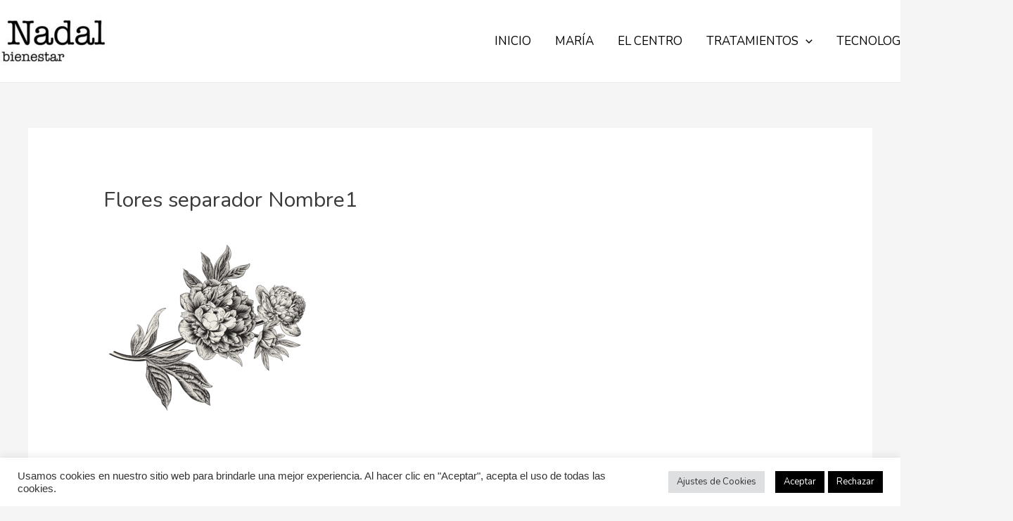

--- FILE ---
content_type: application/javascript
request_url: https://marianadal.com/wp-content/themes/astra/assets/js/minified/frontend.min.js?ver=3.7.7
body_size: 3649
content:
var astraGetParents=function(e,t){Element.prototype.matches||(Element.prototype.matches=Element.prototype.matchesSelector||Element.prototype.mozMatchesSelector||Element.prototype.msMatchesSelector||Element.prototype.oMatchesSelector||Element.prototype.webkitMatchesSelector||function(e){for(var t=(this.document||this.ownerDocument).querySelectorAll(e),a=t.length;0<=--a&&t.item(a)!==this;);return-1<a});for(var a=[];e&&e!==document;e=e.parentNode)(!t||e.matches(t))&&a.push(e);return a},getParents=function(e,t){console.warn("getParents() function has been deprecated since version 2.5.0 or above of Astra Theme and will be removed in the future. Use astraGetParents() instead."),astraGetParents(e,t)},astraToggleClass=function(e,t){e.classList.contains(t)?e.classList.remove(t):e.classList.add(t)},toggleClass=function(e,t){console.warn("toggleClass() function has been deprecated since version 2.5.0 or above of Astra Theme and will be removed in the future. Use astraToggleClass() instead."),astraToggleClass(e,t)};!function(){function e(e,t){t=t||{bubbles:!1,cancelable:!1,detail:void 0};var a=document.createEvent("CustomEvent");return a.initCustomEvent(e,t.bubbles,t.cancelable,t.detail),a}"function"!=typeof window.CustomEvent&&(e.prototype=window.Event.prototype,window.CustomEvent=e)}();var astraTriggerEvent=function(e,t){var a=new CustomEvent(t,2<arguments.length&&void 0!==arguments[2]?arguments[2]:{});e.dispatchEvent(a)};!function(){var l=document.querySelectorAll("#masthead .main-header-menu-toggle"),i=document.getElementById("masthead"),r={},c="",d=document.body,u="";function e(e){c=e.detail.type;var t=document.querySelectorAll(".menu-toggle");if("dropdown"===c&&(document.getElementById("ast-mobile-popup").classList.remove("active","show"),m("updateHeader")),"off-canvas"===c)for(var a=0;a<t.length;a++)void 0!==t[a]&&t[a].classList.contains("toggled")&&t[a].click();n(c)}function m(e){var t="";if(null==(u=i.querySelector("#ast-mobile-header"))||"dropdown"!==u.dataset.type||"updateHeader"===e){t=(void 0!==e&&"updateHeader"!==e?e.closest(".ast-mobile-popup-inner"):document.querySelector("#ast-mobile-popup")).querySelectorAll(".menu-item-has-children");for(var a=0;a<t.length;a++){t[a].classList.remove("ast-submenu-expanded");for(var n=t[a].querySelectorAll(".sub-menu"),s=0;s<n.length;s++)n[s].style.display="none"}var o=document.querySelectorAll(".menu-toggle");document.body.classList.remove("ast-main-header-nav-open","ast-popup-nav-open"),document.documentElement.classList.remove("ast-off-canvas-active");for(var l=0;l<o.length;l++)o[l].classList.remove("toggled"),o[l].style.display="flex"}}function n(e){var t=document.querySelectorAll("#ast-mobile-header .menu-toggle"),a=document.querySelectorAll("#ast-desktop-header .menu-toggle");if(void 0===e&&null!==i)if(u=i.querySelector("#ast-mobile-header"))e=u.dataset.type;else{var n=i.querySelector("#ast-desktop-header");if(!n)return;e=n.dataset.toggleType}if("off-canvas"===e){var s=document.getElementById("menu-toggle-close"),n=document.querySelector(".ast-mobile-popup-inner");if(null==n)return;popupLinks=n.getElementsByTagName("a");for(var o=0;o<t.length;o++)t[o].removeEventListener("click",astraNavMenuToggle,!1),t[o].addEventListener("click",popupTriggerClick,!1),t[o].trigger_type="mobile";for(o=0;o<a.length;o++)a[o].removeEventListener("click",astraNavMenuToggle,!1),a[o].addEventListener("click",popupTriggerClick,!1),a[o].trigger_type="desktop";for(s.addEventListener("click",function(e){document.getElementById("ast-mobile-popup").classList.remove("active","show"),m(this)}),document.addEventListener("keyup",function(e){27===e.keyCode&&(e.preventDefault(),document.getElementById("ast-mobile-popup").classList.remove("active","show"),m())}),document.addEventListener("click",function(e){e.target===document.querySelector(".ast-mobile-popup-drawer.active .ast-mobile-popup-overlay")&&(document.getElementById("ast-mobile-popup").classList.remove("active","show"),m())}),link=0,len=popupLinks.length;link<len;link++)null!==popupLinks[link].getAttribute("href")&&popupLinks[link].getAttribute("href").startsWith("#")&&(!popupLinks[link].parentElement.classList.contains("menu-item-has-children")||popupLinks[link].parentElement.classList.contains("menu-item-has-children")&&document.querySelector("header.site-header").classList.contains("ast-builder-menu-toggle-icon"))&&(popupLinks[link].addEventListener("click",g,!0),popupLinks[link].headerType="off-canvas");AstraToggleSetup()}else if("dropdown"===e){s=document.querySelector(".ast-mobile-header-content")||!1,e=document.querySelector(".ast-desktop-header-content")||!1;if(s){var l=s.getElementsByTagName("a");for(link=0,len=l.length;link<len;link++)null!==l[link].getAttribute("href")&&l[link].getAttribute("href").startsWith("#")&&(!l[link].parentElement.classList.contains("menu-item-has-children")||l[link].parentElement.classList.contains("menu-item-has-children")&&document.querySelector("header.site-header").classList.contains("ast-builder-menu-toggle-icon"))&&(l[link].addEventListener("click",g,!0),l[link].headerType="dropdown")}if(e){var r=e.getElementsByTagName("a");for(link=0,len=r.length;link<len;link++)r[link].addEventListener("click",g,!0),r[link].headerType="dropdown"}for(o=0;o<t.length;o++)t[o].removeEventListener("click",popupTriggerClick,!1),t[o].addEventListener("click",astraNavMenuToggle,!1),t[o].trigger_type="mobile";for(o=0;o<a.length;o++)a[o].removeEventListener("click",popupTriggerClick,!1),a[o].addEventListener("click",astraNavMenuToggle,!1),a[o].trigger_type="desktop";AstraToggleSetup()}p()}function g(e){switch(e.currentTarget.headerType){case"dropdown":for(var t=document.querySelectorAll(".menu-toggle.toggled"),a=0;a<t.length;a++)t[a].click();break;case"off-canvas":document.getElementById("menu-toggle-close").click()}}""!==(u=null!=i?i.querySelector("#ast-mobile-header"):u)&&null!==u&&(c=u.dataset.type),document.addEventListener("astMobileHeaderTypeChange",e,!1),popupTriggerClick=function(e){var t=e.currentTarget.trigger_type,e=document.getElementById("ast-mobile-popup");d.classList.contains("ast-popup-nav-open")||d.classList.add("ast-popup-nav-open"),d.classList.contains("ast-main-header-nav-open")||d.classList.add("ast-main-header-nav-open"),document.documentElement.classList.contains("ast-off-canvas-active")||document.documentElement.classList.add("ast-off-canvas-active"),"desktop"===t&&(e.querySelector(".ast-mobile-popup-content").style.display="none",e.querySelector(".ast-desktop-popup-content").style.display="block"),"mobile"===t&&(e.querySelector(".ast-desktop-popup-content").style.display="none",e.querySelector(".ast-mobile-popup-content").style.display="block"),this.style.display="none",e.classList.add("active","show")},window.addEventListener("load",function(){n()}),document.addEventListener("astLayoutWidthChanged",function(){n()}),document.addEventListener("astPartialContentRendered",function(){l=document.querySelectorAll(".main-header-menu-toggle"),d.classList.remove("ast-main-header-nav-open"),document.addEventListener("astMobileHeaderTypeChange",e,!1),n(),p()});var s=window.innerWidth;window.addEventListener("resize",function(){var e,t,a,n;"INPUT"!==document.activeElement.tagName&&(e=document.getElementById("menu-toggle-close"),t=document.querySelector(".menu-toggle.toggled"),a=document.querySelector("#masthead > #ast-desktop-header .ast-desktop-header-content"),n=document.querySelector(".elementor-editor-active"),a&&(a.style.display="none"),window.innerWidth!==s&&(t&&null===n&&t.click(),document.body.classList.remove("ast-main-header-nav-open","ast-popup-nav-open"),e&&null==n&&e.click()),o(),AstraToggleSetup())}),document.addEventListener("DOMContentLoaded",function(){var e;AstraToggleSetup(),null!==(e=d.classList.contains("ast-header-break-point")?document.getElementById("ast-mobile-header"):document.getElementById("ast-desktop-header"))&&function(e,t){if(e&&t){var a=t.getElementsByTagName("button")[0];if(void 0!==a||void 0!==(a=t.getElementsByTagName("a")[0])){var n=e.getElementsByTagName("ul")[0];if(void 0!==n){n.setAttribute("aria-expanded","false"),-1===n.className.indexOf("nav-menu")&&(n.className+=" nav-menu"),"off-canvas"===c&&(document.getElementById("menu-toggle-close").onclick=function(){-1!==e.className.indexOf("toggled")?(e.className=e.className.replace(" toggled",""),a.setAttribute("aria-expanded","false"),n.setAttribute("aria-expanded","false")):(e.className+=" toggled",a.setAttribute("aria-expanded","true"),n.setAttribute("aria-expanded","true"))}),a.onclick=function(){-1!==e.className.indexOf("toggled")?(e.className=e.className.replace(" toggled",""),a.setAttribute("aria-expanded","false"),n.setAttribute("aria-expanded","false")):(e.className+=" toggled",a.setAttribute("aria-expanded","true"),n.setAttribute("aria-expanded","true"))};for(var s=n.getElementsByTagName("a"),o=n.getElementsByTagName("ul"),l=0,r=o.length;l<r;l++)o[l].parentNode.setAttribute("aria-haspopup","true");for(l=0,r=s.length;l<r;l++)s[l].addEventListener("focus",b,!0),s[l].addEventListener("blur",b,!0),s[l].addEventListener("click",y,!0)}else a.style.display="none"}}}(e.querySelector(".navigation-accessibility"),e)});var o=function(){var e=d.style.overflow;d.style.overflow="hidden";var t=document.documentElement.clientWidth;if(d.style.overflow=e,astra.break_point<t||0===t){if(0<l.length)for(var a=0;a<l.length;a++)null!==l[a]&&l[a].classList.remove("toggled");d.classList.remove("ast-header-break-point"),d.classList.add("ast-desktop"),astraTriggerEvent(d,"astra-header-responsive-enabled")}else d.classList.add("ast-header-break-point"),d.classList.remove("ast-desktop"),astraTriggerEvent(d,"astra-header-responsive-disabled")},p=function(){var e,t,a=document.querySelectorAll(".ast-account-action-login")[0];void 0!==a&&(e=document.getElementById("ast-hb-login-close"),t=document.getElementById("ast-hb-account-login-wrap"),a.onclick=function(e){e.preventDefault(),e.stopPropagation(),t.classList.contains("show")||t.classList.add("show")},e.onclick=function(e){e.preventDefault(),t.classList.remove("show")})};o(),AstraToggleSubMenu=function(e){e.preventDefault();var t=this.parentNode;t.classList.contains("ast-submenu-expanded")&&document.querySelector("header.site-header").classList.contains("ast-builder-menu-toggle-link")&&(this.classList.contains("ast-menu-toggle")||""!==(e=t.querySelector("a").getAttribute("href"))&&"#"!==e&&(window.location=e));for(var a=t.querySelectorAll(".menu-item-has-children"),n=0;n<a.length;n++){a[n].classList.remove("ast-submenu-expanded");var s=a[n].querySelector(".sub-menu, .children");null!==s&&(s.style.display="none")}for(var o=t.parentNode.querySelectorAll(".menu-item-has-children"),n=0;n<o.length;n++)if(o[n]!=t){o[n].classList.remove("ast-submenu-expanded");for(var l=o[n].querySelectorAll(".sub-menu"),r=0;r<l.length;r++)l[r].style.display="none"}t.classList.contains("menu-item-has-children")&&(astraToggleClass(t,"ast-submenu-expanded"),t.classList.contains("ast-submenu-expanded")?t.querySelector(".sub-menu").style.display="block":t.querySelector(".sub-menu").style.display="none")},AstraToggleSetup=function(){var e,t;if("undefined"!=typeof astraAddon)astraToggleSetupPro(c,d,r);else if(0<(t=(e="off-canvas"===c||"full-width"===c?document.querySelectorAll("#ast-mobile-popup, #ast-mobile-header"):document.querySelectorAll("#ast-mobile-header"),document.querySelectorAll("#ast-mobile-header .main-header-menu-toggle"))).length)for(var a=0;a<t.length;a++)if(t[a].setAttribute("data-index",a),r[a]||(r[a]=t[a],t[a].addEventListener("click",astraNavMenuToggle,!1)),void 0!==e[a])for(var n,s=0;s<e.length;s++)if(0<(n=document.querySelector("header.site-header").classList.contains("ast-builder-menu-toggle-link")?e[s].querySelectorAll("ul.main-header-menu .menu-item-has-children > .menu-link, ul.main-header-menu .ast-menu-toggle"):e[s].querySelectorAll("ul.main-header-menu .ast-menu-toggle")).length)for(var o=0;o<n.length;o++)n[o].addEventListener("click",AstraToggleSubMenu,!1)},astraNavMenuToggle=function(e){if("undefined"!=typeof astraAddon)astraNavMenuTogglePro(e,d,c,this);else{e.preventDefault();var t=document.querySelectorAll("#masthead > #ast-mobile-header .main-header-bar-navigation");l=document.querySelectorAll("#masthead > #ast-mobile-header .main-header-menu-toggle");e="0";if(null!==this.closest("#ast-fixed-header")&&(t=document.querySelectorAll("#ast-fixed-header > #ast-mobile-header .main-header-bar-navigation"),l=document.querySelectorAll("#ast-fixed-header .main-header-menu-toggle"),e="0"),void 0===t[e])return!1;for(var a=t[e].querySelectorAll(".menu-item-has-children"),n=0;n<a.length;n++){a[n].classList.remove("ast-submenu-expanded");for(var s=a[n].querySelectorAll(".sub-menu"),o=0;o<s.length;o++)s[o].style.display="none"}-1!==(this.getAttribute("class")||"").indexOf("main-header-menu-toggle")&&(astraToggleClass(t[e],"toggle-on"),astraToggleClass(l[e],"toggled"),t[e].classList.contains("toggle-on")?(t[e].style.display="block",d.classList.add("ast-main-header-nav-open")):(t[e].style.display="",d.classList.remove("ast-main-header-nav-open")))}},d.addEventListener("astra-header-responsive-enabled",function(){var e=document.querySelectorAll(".main-header-bar-navigation");if(0<e.length)for(var t=0;t<e.length;t++){null!=e[t]&&(e[t].classList.remove("toggle-on"),e[t].style.display="");for(var a=e[t].getElementsByClassName("sub-menu"),n=0;n<a.length;n++)a[n].style.display="";for(var s=e[t].getElementsByClassName("children"),o=0;o<s.length;o++)s[o].style.display="";for(var l=e[t].getElementsByClassName("ast-search-menu-icon"),r=0;r<l.length;r++)l[r].classList.remove("ast-dropdown-active"),l[r].style.display=""}},!1);var t,a,v;a=navigator.userAgent,v=a.match(/(opera|chrome|safari|firefox|msie|trident(?=\/))\/?\s*(\d+)/i)||[],/trident/i.test(v[1])?t=/\brv[ :]+(\d+)/g.exec(a)||[]:"Chrome"===v[1]&&null!=(t=a.match(/\bOPR|Edge\/(\d+)/))||(v=v[2]?[v[1],v[2]]:[navigator.appName,navigator.appVersion,"-?"],null!=(t=a.match(/version\/(\d+)/i))&&v.splice(1,1,t[1]),"Safari"===v[0]&&v[1]<11&&bodyElement.classList.add("ast-safari-browser-less-than-11"));for(var h=document.getElementsByClassName("astra-search-icon"),f=0;f<h.length;f++)h[f].onclick=function(e){var t;this.classList.contains("slide-search")&&(e.preventDefault(),(t=this.parentNode.parentNode.parentNode.querySelector(".ast-search-menu-icon")).classList.contains("ast-dropdown-active")?(""!==(t.querySelector(".search-field").value||"")&&t.querySelector(".search-form").submit(),t.classList.remove("ast-dropdown-active")):(t.classList.add("ast-dropdown-active"),t.querySelector(".search-field").setAttribute("autocomplete","off"),setTimeout(function(){t.querySelector(".search-field").focus()},200)))};function y(){var e=this||"";if(e&&!e.classList.contains("astra-search-icon")&&null===e.closest(".ast-builder-menu")&&-1!==new String(e).indexOf("#")){var t=e.parentNode;if(d.classList.contains("ast-header-break-point"))document.querySelector("header.site-header").classList.contains("ast-builder-menu-toggle-link")&&t.classList.contains("menu-item-has-children")||(document.querySelector(".main-header-menu-toggle").classList.remove("toggled"),(t=document.querySelector(".main-header-bar-navigation")).classList.remove("toggle-on"),t.style.display="none",astraTriggerEvent(document.querySelector("body"),"astraMenuHashLinkClicked"));else for(;-1===e.className.indexOf("nav-menu");)"li"===e.tagName.toLowerCase()&&-1!==e.className.indexOf("focus")&&(e.className=e.className.replace(" focus","")),e=e.parentElement}}function b(){for(var e=this;-1===e.className.indexOf("navigation-accessibility");)"li"===e.tagName.toLowerCase()&&e.classList.toggle("focus"),e=e.parentElement}d.onclick=function(e){if(void 0!==e.target.classList&&!e.target.classList.contains("ast-search-menu-icon")&&0===astraGetParents(e.target,".ast-search-menu-icon").length&&0===astraGetParents(e.target,".ast-search-icon").length)for(var t=document.getElementsByClassName("ast-search-menu-icon"),a=0;a<t.length;a++)t[a].classList.remove("ast-dropdown-active")},"querySelector"in document&&"addEventListener"in window&&(d.addEventListener("mousedown",function(){d.classList.add("ast-mouse-clicked")}),d.addEventListener("keydown",function(){d.classList.remove("ast-mouse-clicked")}))}();